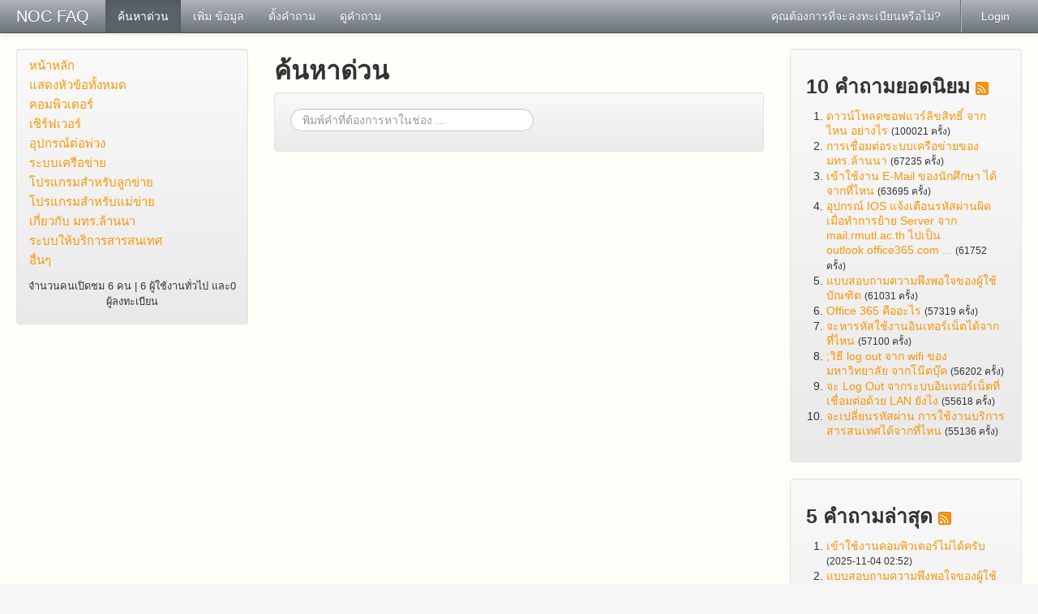

--- FILE ---
content_type: text/html
request_url: https://noc.rmutl.ac.th/faq/index.php?sid=613420&lang=th&action=instantresponse
body_size: 5291
content:
<!doctype html>
<!--[if lt IE 7 ]> <html lang="th" class="no-js ie6"> <![endif]-->
<!--[if IE 7 ]> <html lang="th" class="no-js ie7"> <![endif]-->
<!--[if IE 8 ]> <html lang="th" class="no-js ie8"> <![endif]-->
<!--[if IE 9 ]> <html lang="th" class="no-js ie9"> <![endif]-->
<!--[if (gt IE 9)|!(IE)]><!--> <html lang="th" class="no-js"> <!--<![endif]-->
<head>
    <meta charset="utf-8">
    <title>NOC FAQ -  powered by phpMyFAQ 2.8.21</title>
    <base href="https://noc.rmutl.ac.th/faq/" />
    <meta name="description" content="คำถามที่พบได้บ่อย สำหรับงานให้บริการสารสนเทศ">
    <meta name="keywords" content="มหาวิทยาลัยเทคโลยีราชมงคลลล้านนา,มทร.ล้านนา,RMUTL,www.rmutl.ac.th,NOC FAQ,rmutl.ac.th">
    <meta name="author" content="Prasert Teppap">
    <meta name="viewport" content="width=device-width, initial-scale=1.0">
    <meta name="application-name" content="phpMyFAQ 2.8.21">
    <meta name="robots" content="INDEX, FOLLOW">
    <meta name="revisit-after" content="7 days">
    <!-- Share on Facebook -->
    <meta property="og:title" content="NOC FAQ -  powered by phpMyFAQ 2.8.21" />
    <meta property="og:description" content="คำถามที่พบได้บ่อย สำหรับงานให้บริการสารสนเทศ" />
    <meta property="og:image" content="" />
    <link rel="stylesheet" href="https://noc.rmutl.ac.th/faq/assets/template/default/css/style.min.css?v=1">
    <link rel="shortcut icon" href="https://noc.rmutl.ac.th/faq/assets/template/default/favicon.ico">
    <link rel="apple-touch-icon" href="https://noc.rmutl.ac.th/faq/assets/template/default/apple-touch-icon.png">
    <link rel="canonical" href="http://noc.rmutl.ac.th/faq/index.php?sid=613420&amp;lang=th&amp;action=instantresponse">
    <script src="https://noc.rmutl.ac.th/faq/assets/js/libs/modernizr.min.js"></script>
    <script src="https://noc.rmutl.ac.th/faq/assets/js/phpmyfaq.min.js"></script>
    <link rel="alternate" title="News RSS Feed" type="application/rss+xml" href="https://noc.rmutl.ac.th/faq/feed/news/rss.php">
    <link rel="alternate" title="TopTen RSS Feed" type="application/rss+xml" href="https://noc.rmutl.ac.th/faq/feed/topten/rss.php">
    <link rel="alternate" title="Latest FAQ Records RSS Feed" type="application/rss+xml" href="https://noc.rmutl.ac.th/faq/feed/latest/rss.php">
    <link rel="alternate" title="Open Questions RSS Feed" type="application/rss+xml" href="https://noc.rmutl.ac.th/faq/feed/openquestions/rss.php">
    <link rel="search" type="application/opensearchdescription+xml" title="NOC FAQ -  powered by phpMyFAQ 2.8.21" href="https://noc.rmutl.ac.th/faq/opensearch.php">
</head>
<body dir="ltr">
<!--[if lt IE 8 ]>
<div class="internet-explorer-error">
    Do you know that your Internet Explorer is out of date?<br/>
    Please use Internet Explorer 8+, Mozilla Firefox 4+, Google Chrome, Apple Safari 5+ or Opera 11+
</div>
 <![endif]-->
<div class="navbar navbar-fixed-top hidden-print">
    <div class="navbar-inner">
        <div class="container-fluid">
            <button type="button" class="btn btn-navbar" data-toggle="collapse" data-target=".nav-collapse">
                <span class="icon-bar"></span>
                <span class="icon-bar"></span>
                <span class="icon-bar"></span>
            </button>
            <a class="brand" title="NOC FAQ" href="https://noc.rmutl.ac.th/faq">NOC FAQ</a>
            <nav class="nav-collapse">
                <ul class="nav">
                    <li class="active"><a href="index.php?sid=613420&amp;lang=th&amp;action=instantresponse">ค้นหาด่วน</a></li>
                    <li class=""><a href="index.php?sid=613420&amp;lang=th&amp;action=add&cat=0">เพิ่ม ข้อมูล</a></li>
                    <li class=""><a href="index.php?sid=613420&amp;lang=th&amp;action=ask&category_id=0">ตั้งคำถาม</a></li>
                    <li class=""><a href="index.php?sid=613420&amp;lang=th&amp;action=open">ดูคำถาม</a></li>
                </ul>
                <ul class="nav pull-right">
                    
                    <li class=""><a href="?action=register">คุณต้องการที่จะลงทะเบียนหรือไม่?</a></li>
                    <li class="divider-vertical"></li>
                    <li class=""><a href="?action=login">Login</a></li>
                    
                    
                </ul>
            </nav>
        </div>
    </div>
</div>
<section id="content" class="container-fluid">
    <div class="row-fluid">
        <div class="span3 hidden-print" id="leftContent">
            <div class="well categories">
                <ul class="nav nav-list">
                    <li class="home"><a href="index.php?sid=613420&amp;lang=th&amp;">หน้าหลัก</a></li>
                    <li><a href="index.php?sid=613420&amp;lang=th&amp;action=show">แสดงหัวข้อทั้งหมด</a></li>
                    <li class="divider-horizontal"></li>
                    	<li><a id="category_1" title="คอมพิวเตอร์ลูกข่าย" href="/faq/index.php?sid=613420&amp;lang=th&amp;action=show&amp;cat=1">คอมพิวเตอร์</a></li>
	<li><a id="category_2" title="คอมพิวเตอร์แม่ข่าย" href="/faq/index.php?sid=613420&amp;lang=th&amp;action=show&amp;cat=2">เซิร์ฟเวอร์</a></li>
	<li><a id="category_3" title="อุปกรณ์ที่เชื่อมต่อกับคอมพิวเตอร์" href="/faq/index.php?sid=613420&amp;lang=th&amp;action=show&amp;cat=3">อุปกรณ์ต่อพ่วง</a></li>
	<li><a id="category_4" title="การเชื่อมต่อระบบเครือข่าย" href="/faq/index.php?sid=613420&amp;lang=th&amp;action=show&amp;cat=4">ระบบเครือข่าย</a></li>
	<li><a id="category_5" title="โปรแกรมที่ติดตั้งสำหรับเครื่องลูกข่าย เช่น ระบบปฏิบัติการ ซอฟต์แวร์ประยุกต์ต่าง ๆ" href="/faq/index.php?sid=613420&amp;lang=th&amp;action=show&amp;cat=5">โปรแกรมสำหรับลูกข่าย</a></li>
	<li><a id="category_6" title="โปรแกรมที่ติดตั้งที่เครื่องแม่ข่ายเพื่อให้บริการสารสนเทศ" href="/faq/index.php?sid=613420&amp;lang=th&amp;action=show&amp;cat=6">โปรแกรมสำหรับแม่ข่าย</a></li>
	<li><a id="category_7" title="เนื้อหาที่เกี่ยวข้องกับ มทร.ล้านนา" href="/faq/index.php?sid=613420&amp;lang=th&amp;action=show&amp;cat=7">เกี่ยวกับ มทร.ล้านนา</a></li>
	<li><a id="category_8" title="เว็บไซต์และระบบต่าง ๆ ที่ทำหน้าที่ให้บริการสารสนเทศ" href="/faq/index.php?sid=613420&amp;lang=th&amp;action=show&amp;cat=8">ระบบให้บริการสารสนเทศ</a></li>
	<li><a id="category_9" title="คำถามอื่นๆ ที่นอกเหนือจากหัวข้อหลัก" href="/faq/index.php?sid=613420&amp;lang=th&amp;action=show&amp;cat=9">อื่นๆ </a></li>
                </ul>
                <div class="users-online">
                    <small>จำนวนคนเปิดชม 6 คน | 6 ผู้ใช้งานทั่วไป และ0 ผู้ลงทะเบียน</small>
                </div>
            </div>
        </div>
        <div class="span6" id="mainContent">
            
            
                        <h2>ค้นหาด่วน</h2>
            
            <section class="well" id="searchBox">
                <form id="instantform" action="?action=instantresponse" method="post" class="form-search" accept-charset="utf-8">
                    <input id="instantfield" type="search" name="search" value=""
                           class="input-xlarge search-query" placeholder="พิมพ์คำที่ต้องการหาในช่อง ..."/>
                    <input id="ajaxlanguage" name="ajaxlanguage" type="hidden" value="th" />
                </form>
            </section>
            <div id="instantresponse">
            
            </div>
        </div>
        <div class="span3 hidden-print" id="rightContent">
                    
        <section class="well">
            <header>
                <h3>10 คำถามยอดนิยม <a href="feed/topten/rss.php" target="_blank"><img src="assets/img/feed.png" width="16" height="16" alt="RSS" /></a></h3>
            </header>
            <ol>
                
                <li><a href="/faq/index.php?sid=613420&amp;lang=th&amp;action=artikel&amp;cat=8&amp;id=2&amp;artlang=th">ดาวน์โหลดซอฟแวร์ลิขสิทธิ์ จากไหน อย่างไร</a> <small>(100021 ครั้ง)</small></li>
                
                <li><a href="/faq/index.php?sid=613420&amp;lang=th&amp;action=artikel&amp;cat=4&amp;id=7&amp;artlang=th">การเชื่อมต่อระบบเครือข่ายของ มทร.ล้านนา</a> <small>(67235 ครั้ง)</small></li>
                
                <li><a href="/faq/index.php?sid=613420&amp;lang=th&amp;action=artikel&amp;cat=8&amp;id=4&amp;artlang=th">เข้าใช้งาน E-Mail ของนักศึกษา ได้จากที่ไหน</a> <small>(63695 ครั้ง)</small></li>
                
                <li><a href="/faq/index.php?sid=613420&amp;lang=th&amp;action=artikel&amp;cat=8&amp;id=9&amp;artlang=th">อุปกรณ์ IOS แจ้งเตือนรหัสผ่านผิด เมื่อทำการย้าย Server จาก mail.rmutl.ac.th ไปเป็น outlook.office365.com ...</a> <small>(61752 ครั้ง)</small></li>
                
                <li><a href="/faq/index.php?sid=613420&amp;lang=th&amp;action=artikel&amp;cat=9&amp;id=16&amp;artlang=th">แบบสอบถามความพึงพอใจของผู้ใช้บัณฑิต</a> <small>(61031 ครั้ง)</small></li>
                
                <li><a href="/faq/index.php?sid=613420&amp;lang=th&amp;action=artikel&amp;cat=8&amp;id=10&amp;artlang=th">Office 365 คืออะไร</a> <small>(57319 ครั้ง)</small></li>
                
                <li><a href="/faq/index.php?sid=613420&amp;lang=th&amp;action=artikel&amp;cat=8&amp;id=3&amp;artlang=th">จะหารหัสใช้งานอินเทอร์เน็ตได้จากที่ไหน</a> <small>(57100 ครั้ง)</small></li>
                
                <li><a href="/faq/index.php?sid=613420&amp;lang=th&amp;action=artikel&amp;cat=1&amp;id=15&amp;artlang=th">;วิธี log out จาก wifi ของมหาวิทยาลัย จากโน๊ตบุ๊ค</a> <small>(56202 ครั้ง)</small></li>
                
                <li><a href="/faq/index.php?sid=613420&amp;lang=th&amp;action=artikel&amp;cat=4&amp;id=5&amp;artlang=th">จะ Log Out จากระบบอินเทอร์เน็ตที่เชื่อมต่อด้วย LAN ยังไง</a> <small>(55618 ครั้ง)</small></li>
                
                <li><a href="/faq/index.php?sid=613420&amp;lang=th&amp;action=artikel&amp;cat=8&amp;id=14&amp;artlang=th">จะเปลี่ยนรหัสผ่าน การใช้งานบริการสารสนเทศได้จากที่ไหน</a> <small>(55136 ครั้ง)</small></li>
                
                
            </ol>
        </section>
        <section class="well">
            <header>
                <h3>5 คำถามล่าสุด <a href="feed/latest/rss.php" target="_blank"><img src="assets/img/feed.png" width="16" height="16" alt="RSS" /></a></h3>
            </header>
            <ol>
                
                <li><a href="/faq/index.php?sid=613420&amp;lang=th&amp;action=artikel&amp;cat=1&amp;id=17&amp;artlang=th">เข้าใช้งานคอมพิวเตอร์ไม่ได้ครับ</a> <small>(2025-11-04 02:52)</small></li>
                
                <li><a href="/faq/index.php?sid=613420&amp;lang=th&amp;action=artikel&amp;cat=9&amp;id=16&amp;artlang=th">แบบสอบถามความพึงพอใจของผู้ใช้บัณฑิต</a> <small>(2021-04-27 05:34)</small></li>
                
                <li><a href="/faq/index.php?sid=613420&amp;lang=th&amp;action=artikel&amp;cat=1&amp;id=15&amp;artlang=th">;วิธี log out จาก wifi ของมหาวิทยาลัย จากโน๊ตบุ๊ค</a> <small>(2017-03-03 04:31)</small></li>
                
                <li><a href="/faq/index.php?sid=613420&amp;lang=th&amp;action=artikel&amp;cat=8&amp;id=14&amp;artlang=th">จะเปลี่ยนรหัสผ่าน การใช้งานบริการสารสนเทศได้จากที่ไหน</a> <small>(2016-03-09 02:50)</small></li>
                
                <li><a href="/faq/index.php?sid=613420&amp;lang=th&amp;action=artikel&amp;cat=4&amp;id=11&amp;artlang=th">ใช้งานระบบ VPN ได้ยังไง</a> <small>(2016-03-02 05:35)</small></li>
                
                
            </ol>
        </section>
            
        </div>
    </div>
</section>
<footer id="footer" class="container-fluid hidden-print">
    <div class="row-fluid">
        <div class="span6">
            <ul class="footer-menu">
                <li><a href="index.php?sid=613420&amp;lang=th&amp;action=sitemap&amp;lang=th">ดัชนีคำถาม</a></li>
                <li><a href="index.php?sid=613420&amp;lang=th&amp;action=contact">ติดต่อ</a></li>
                <li><a href="index.php?sid=613420&amp;lang=th&amp;action=glossary">อภิธาณศัพท์</a></li>
            </ul>
        </div>
        <div class="span6">
            <form action="?sid=" method="post" class="pull-right" accept-charset="utf-8">
            <select class="language" name="language" id="language" size="1" onchange="this.form.submit();">
	<option value="ar">Arabic</option>
	<option value="eu">Basque</option>
	<option value="bn">Bengali</option>
	<option value="bs">Bosnian</option>
	<option value="pt-br">Brazilian Portuguese</option>
	<option value="zh">Chinese (Simplified)</option>
	<option value="tw">Chinese (Traditional)</option>
	<option value="cs">Czech</option>
	<option value="da">Danish</option>
	<option value="nl">Dutch</option>
	<option value="en">English</option>
	<option value="fi">Finnish</option>
	<option value="fr">French</option>
	<option value="fr-ca">French (Canada)</option>
	<option value="de">German</option>
	<option value="el">Greek</option>
	<option value="he">Hebrew</option>
	<option value="hi">Hindi</option>
	<option value="hu">Hungarian</option>
	<option value="id">Indonesian</option>
	<option value="it">Italian</option>
	<option value="ja">Japanese</option>
	<option value="ko">Korean</option>
	<option value="lv">Latvian</option>
	<option value="lt">Lithuanian</option>
	<option value="ms">Malay</option>
	<option value="nb">Norwegian Bokm&aring;l</option>
	<option value="fa">Persian</option>
	<option value="pl">Polish</option>
	<option value="pt">Portuguese</option>
	<option value="ro">Romanian</option>
	<option value="ru">Russian</option>
	<option value="sr">Serbian</option>
	<option value="sk">Slovak</option>
	<option value="sl">Slovenian</option>
	<option value="es">Spanish</option>
	<option value="sv">Swedish</option>
	<option value="th" selected="selected">Thai</option>
	<option value="tr">Turkish</option>
	<option value="uk">Ukrainian</option>
	<option value="vi">Vietnamese</option>
	<option value="cy">Welsh</option>
</select>
                <input type="hidden" name="action" value="" />
            </form>
        </div>
    </div>
    <div class="row">
        <p class="copyright pull-right">
            powered by <a href="http://www.phpmyfaq.de" target="_blank">phpMyFAQ</a> 2.8.21
        </p>
    </div>
</footer>
</body>
</html>